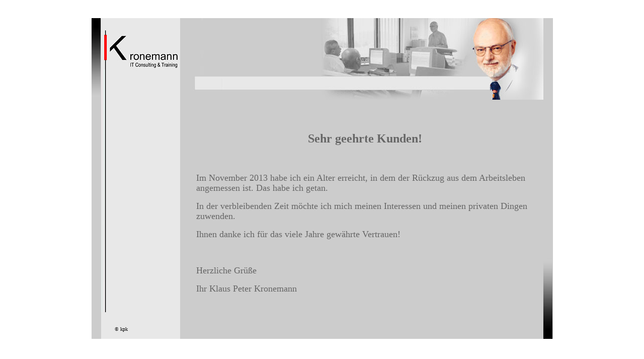

--- FILE ---
content_type: text/html
request_url: http://kronemann.de/index.html
body_size: 6038
content:
<html><!-- #BeginTemplate "/Templates/index.dwt" -->
<head>
<!-- #BeginEditable "doctitle" --> 
<title>Kronemann IT Consulting und Training</title>
<!-- #EndEditable -->
<meta http-equiv="Content-Type" content="text/html; charset=iso-8859-1">
<link rel="stylesheet" href="main.css" type="text/css">
</head>

<body bgcolor="#FFFFFF" text="#000000">

<table width="917" border="0" align="center" cellpadding="0" cellspacing="0" class="info" bgcolor="#E8E8E8">
  <tr> 
    <td valign="top" height="28" colspan="4" bgcolor="#FFFFFF"><a name="oben"></a></td>
  </tr>
  <tr> 
    <td width="19" valign="top" bgcolor="#CCCCCC" rowspan="2"><a href="#"><img src="img/ver_top.jpg" width="18" height="119" border="0"></a><a href="#"><img src="img/ver_u.jpg" width="18" height="89" border="0"></a></td>
    <td width="157" valign="top" rowspan="2"> 
      <table width="100%" border="0" cellpadding="0" cellspacing="0">
        <tr> 
          <td height="22" valign="top" colspan="2">&nbsp;</td>
          <td width="1"></td>
        </tr>
        <tr> 
          <td height="80" valign="top" colspan="2"><a href="index.html" target="_self"><img src="img/logo.jpg" width="156" height="80" border="0" alt="Home"></a></td>
          <td></td>
        </tr>
        <tr> 
          <td valign="top" width="27" rowspan="13"><img src="img/strich.jpg" width="27" height="482"></td>
          <td height="81" valign="top" width="129">&nbsp;</td>
          <td></td>
        </tr>
        <tr> 
          <td height="33" valign="top"><font face="Arial, Helvetica, sans-serif"><a href="html/profil.html" target="_self" class="menue"></a></font></td>
          <td></td>
        </tr>
        <tr> 
          <td height="33"></td>
          <td></td>
        </tr>
        <tr> 
          <td height="33" valign="top"><font face="Arial, Helvetica, sans-serif"><a href="html/akurse.html" target="_self" class="menue"></a></font></td>
          <td></td>
        </tr>
        <tr> 
          <td height="33"></td>
          <td></td>
        </tr>
        <tr> 
          <td height="33" valign="top">&nbsp;</td>
          <td></td>
        </tr>
        <tr> 
          <td height="66"></td>
          <td></td>
        </tr>
        <tr> 
          <td height="33" valign="top">&nbsp;</td>
          <td></td>
        </tr>
        <tr> 
          <td height="37" valign="top"><font face="Arial, Helvetica, sans-serif"><a href="html/kontakt.html" target="_self" class="menue"></a></font></td>
          <td></td>
        </tr>
        <tr> 
          <td height="33" valign="top"><font face="Arial, Helvetica, sans-serif"><a href="html/links.html" target="_self" class="menue"></a></font></td>
          <td></td>
        </tr>
        <tr> 
          <td height="33" valign="top"><font face="Arial, Helvetica, sans-serif"><a href="html/referenz.html" target="_self" class="menue"></a></font></td>
          <td></td>
        </tr>
        <tr> 
          <td height="33" valign="top"><font face="Arial, Helvetica, sans-serif"><a href="html/impress.html" target="_self" class="menue"></a></font></td>
          <td></td>
        </tr>
        <tr> 
          <td valign="top" rowspan="2">&nbsp;</td>
          <td height="1"></td>
        </tr>
        <tr> 
          <td height="28"></td>
          <td></td>
        </tr>
        <tr> 
          <td height="16"></td>
          <td valign="top"><font size="1" face="MS Sans Serif, Times New Roman, Verdana, Arial">&copy; 
            kpk</font></td>
          <td></td>
        </tr>
        <tr> 
          <td height="9"></td>
          <td></td>
          <td></td>
        </tr>
      </table>
    </td>
    <td valign="top" height="173" width="722" bgcolor="#CCCCCC"><!-- #BeginEditable "grafik" --><img src="img/kopf.jpg" width="722" height="162"><!-- #EndEditable --></td>
    <td width="19" rowspan="2" valign="bottom" bgcolor="#CCCCCC"><a href="#"><img src="img/ver_o_r.jpg" width="18" height="89" align="bottom" border="0"></a><a href="#"><img src="img/ver_u_r.jpg" width="18" height="119" align="bottom" border="0"></a></td>
  </tr>
  <tr> 
    <td valign="top" height="464"> <!-- #BeginEditable "inhalt" --> 
      <table width="100%" border="0" cellpadding="0" cellspacing="0">
        <tr> 
          <td valign="top" height="10" colspan="4" bgcolor="#CCCCCC"><img src="img/space.gif" width="28" height="10"></td>
        </tr>
        <tr> 
          <td width="30" valign="top" rowspan="2" bgcolor="#CCCCCC"><img src="img/space.gif" width="30" height="30"></td>
          <td width="612" valign="top" height="416" bgcolor="#CCCCCC"> 
            <p class="h2" align="center">&nbsp;</p>
            <p class="h2" align="center"><font size="+2">Sehr geehrte Kunden!</font></p>
            <p align="center">&nbsp;</p>
            <p align="left"><font size="+1">Im November 2013</font><font size="+1"> 
              habe ich ein Alter erreicht, in dem der R&uuml;ckzug aus dem Arbeitsleben 
              angemessen ist. Das habe ich getan.</font></p>
            <p align="left"><font size="+1">In der verbleibenden Zeit m&ouml;chte 
              ich mich meinen Interessen und meinen privaten Dingen zuwenden.</font></p>
            <p align="left"><font size="+1">Ihnen danke ich f&uuml;r das viele 
              Jahre gew&auml;hrte Vertrauen!</font></p>
            <p align="left">&nbsp;</p>
            <p align="left"><font size="+1">Herzliche Gr&uuml;&szlig;e</font></p>
            <p align="left"><font size="+1">Ihr Klaus Peter Kronemann</font></p>
            <p>&nbsp;</p>
            </td>
          <td width="16" valign="top" rowspan="2" bgcolor="#CCCCCC">&nbsp;</td>
          
        </tr>
        <tr> 
          <td height="38" valign="top" bgcolor="#CCCCCC"><img src="img/space.gif" width="30" height="30"></td>
        </tr>
      </table>
      <!-- #EndEditable --></td>
    </tr>
</table>
</body>
<!-- #EndTemplate --></html>


--- FILE ---
content_type: text/css
request_url: http://kronemann.de/main.css
body_size: 2274
content:
.h1 {  
font-family: Times New Roman;
font-size: 18px; 
line-height: 22px; 
font-style: normal; 
font-weight: bold; 
color: #666666; 
text-align: left
}

.h2{
 font-family: Times New Roman;
 font-size: 20px;
 line-height: 24px; 
 font-style: normal; 
 font-weight: bold; 
 color: #666666

 }
 
 .h3 {  
font-family: Times New Roman; 
font-size: 22px; 
line-height: 26px; 
font-style: normal; 
font-weight: bold; 
color: #666666; 
text-align: left
}
 
 /* Autoformatierung Tabelle */
.AutoTabelle{
	border-collapse:collapse;
	border:1px solid #000;
}
.AutoTabelle td,.AutoTabelle th {
	border:1px solid #000;
	padding:5px;
}
.AutoTabellecolouredrow{
	background:#E8E8E8;
}
.AutoTabellerowhover{
	background:#ffc;
}
.AutoTabelleactive{
	background:#fc6;
}

 .menue{
 font-family: Arial, Helvetica;
 font-size: 17px;
 line-height: 20px; 
 font-style: normal; 
 font-weight: normal; 
 color: #000000;
 text-decoration: none
 
 }
 
.fett {
	font-family: Times New Roman;
	font-size: 16px;
	font-style: normal;
	font-weight: normal;
	line-height: 20px;
	color: #333333
}
 
 
 
 p {
	font-family: Times New Roman;
	font-size: 16px;
	font-style: normal;
	font-weight: normal;
	line-height: 20px;
	color: #666666;
}
 
 
li { 
font-family: Times New Roman; 
font-size: 16px; 
font-style: normal; 
font-weight: normal; 
line-height: 25px; 
color: #666666; 
list-style-image: url(img/punkt.gif);
text-align: left;
}
 

 .intro {
	font-family: Arial, Helvetica, sans-serif;
	font-size: 10px;
	font-style: underline;
	font-weight: normal;
	font-variant: normal;
	color: #666666;
	text-decoration: underline;
}


.links {
	font-family: Arial, Helvetica, sans-serif;
	font-size: 16px;
	font-style: underline;
	font-weight: normal;
	font-variant: normal;
	color: #003399;
	text-decoration: underline;
}


.mail {
	font-family: Arial, Helvetica, sans-serif; 
	font-size: 16px;
	font-style: underline;
	font-weight: normal;
	font-variant: normal;
	color: #003399
}



.info {
	font-family: "Times New Roman";
	font-size: 16px;
    font-style: normal; 
	font-weight: bold;
	line-height: 20px;
	color: #666666;
	 text-decoration: none
; vertical-align: 10%
}
